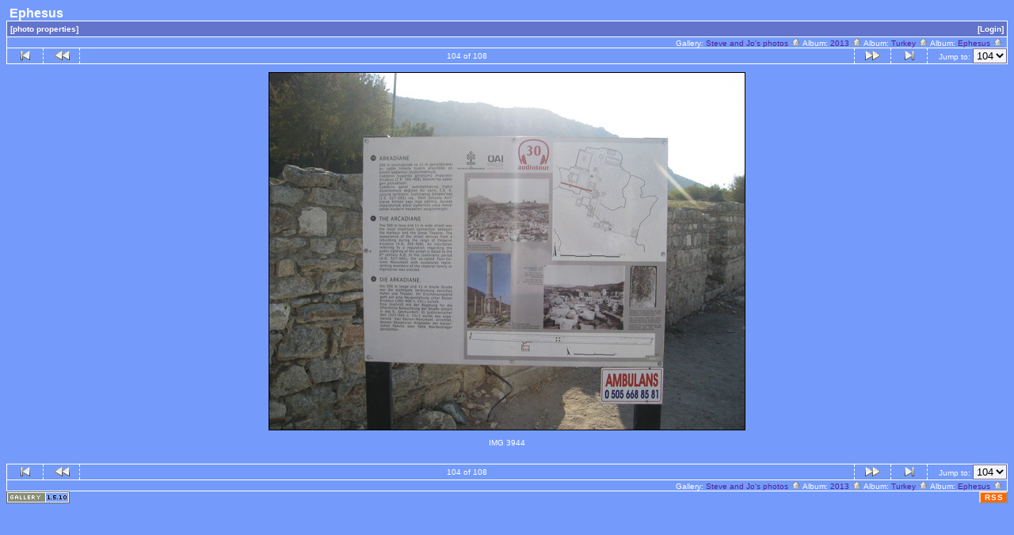

--- FILE ---
content_type: text/html; charset=UTF-8
request_url: https://photos.einval.com/gallery/turkey2013_ephesus/adz
body_size: 3114
content:
<!DOCTYPE html PUBLIC "-//W3C//DTD HTML 4.01 Transitional//EN" "http://www.w3.org/TR/html4/loose.dtd">
<html>
<head>
  <title>Steve and Jo's photos :: Ephesus :: adz</title>
  <meta http-equiv="content-style-type" content="text/css">
  <meta http-equiv="content-type" content="Mime-Type; charset=ISO-8859-1">
  <meta name="content-language" content="en-US">

  <link rel="stylesheet" type="text/css" href="https://photos.einval.com/gallery/css/base.css.default">
  <link rel="stylesheet" type="text/css" href="https://photos.einval.com/gallery/css/screen.css.default">
  <link rel="shortcut icon" href="https://photos.einval.com/gallery/images/favicon.ico">

  <link rel="first" href="https://photos.einval.com/gallery/turkey2013_ephesus/aaa?noCount=1">
  <link rel="prev" href="https://photos.einval.com/gallery/turkey2013_ephesus/ady?noCount=1">
  <link rel="next" href="https://photos.einval.com/gallery/turkey2013_ephesus/aea?noCount=1">
  <link rel="last" href="https://photos.einval.com/gallery/turkey2013_ephesus/aed?noCount=1">
  <link rel="up" href="https://photos.einval.com/gallery/turkey2013_ephesus?noCount=1">
  </head>
  <body dir="ltr">
<table width="100%" border="0" cellpadding="0" cellspacing="0">
  <tr>
    <td>
      <table cellpadding="0" cellspacing="0" width="100%" border="0" align="center" class="mod_headliner">
        <tr valign="middle">
          <td class="leftspacer"></td>
          <td>
            <table cellspacing="0" cellpadding="0" class="mod_toplight_bg">
              <tr>
                <td class="mod_toplight_left" align="right"></td>
                <td class="head" align="left">&nbsp;Ephesus &nbsp;</td>
                <td class="mod_toplight_right" align="left"></td>
              </tr>
            </table>
          </td>
        </tr>
      </table>
      <table width="100%" cellpadding="0" cellspacing="0">
        <tr>
          <td class="mod_under_hl"></td>
        </tr>
      </table>
    </td>
  </tr>
  <tr>
    <td  align="center" valign="top">
  <script language="javascript1.2" type="text/JavaScript">
  <!-- //

  function imageEditChoice(selected_select) {
  	var sel_index = selected_select.selectedIndex;
  	var sel_value = selected_select.options[sel_index].value;
  	var sel_class = selected_select.options[sel_index].className;
  	selected_select.options[0].selected = true;
  	selected_select.blur();
  	if (sel_class == 'url') {
  		document.location = sel_value;
  	} else {
  		// the only other option should be popup
  		nw=window.open(sel_value,'GalleryPopup','height=550,width=600,location=no,scrollbars=yes,menubars=no,toolbars=no,resizable=yes'); nw.opener=self; return false;  	}
  }
  //-->
  </script>
<!-- Top Nav Bar -->
<div class="topNavbar" style="width:100%">
<a id="photo_url" href="https://photos.einval.com/albums/turkey2013_ephesus/adz.jpg" ></a>
<a id="page_url" href="https://photos.einval.com/gallery/turkey2013_ephesus/adz?full=0"></a>
<table border="0" cellspacing="0" cellpadding="0" width="100%">
<tr>
	<td class="navtableborderbegin">
<table width="100%"  cellspacing="0" cellpadding="0" id="adminbox">
  <tr>
    <td align="left">
<table id="menu" align="left"><tr>
	<td><a href="https://photos.einval.com/gallery/view_photo_properties.php?set_albumName=turkey2013_ephesus&amp;index=104&amp;gallery_popup=1" class="g-popuplink " onClick="javascript:nw=window.open(this.href,'Edit','height=550,width=600,location=no,scrollbars=yes,menubars=no,toolbars=no,resizable=yes'); nw.opener=self; return false;">[photo properties]</a>
</td>
</tr>
</table></td>
    <td align="right">
	<form name="admin_options_form" action="view_album.php">
	
<table id="menu" align="right"><tr>
	<td><a href="https://photos.einval.com/gallery/login.php?g1_return=https%3A%2F%2Fphotos.einval.com%2Fgallery%2Fturkey2013_ephesus%2Fadz">[Login]</a></td>
</tr>
</table>	</form>
    </td>
  </tr>
</table>
	</td>
</tr>
<tr>
	<td class="navtableborderend">

<table style="" width="100%" border="0" cellspacing="0" cellpadding="0" class="modnavboxmid">
<tr>
	
	<td class="bread" style="text-align:right; padding-left: 5px; padding-right: 5px;">
			Gallery: <a href="https://photos.einval.com/gallery/albums.php">Steve and Jo's photos&nbsp;<img src="https://photos.einval.com/gallery/images/icons/navigation/nav_home.gif" alt="navigate up" title="navigate up"></a>

		Album: <a href="https://photos.einval.com/gallery/2013">2013&nbsp;<img src="https://photos.einval.com/gallery/images/icons/navigation/nav_home.gif" alt="navigate up" title="navigate up"></a>

		Album: <a href="https://photos.einval.com/gallery/turkey2013">Turkey&nbsp;<img src="https://photos.einval.com/gallery/images/icons/navigation/nav_home.gif" alt="navigate up" title="navigate up"></a>

		Album: <a href="https://photos.einval.com/gallery/turkey2013_ephesus">Ephesus&nbsp;<img src="https://photos.einval.com/gallery/images/icons/navigation/nav_home.gif" alt="navigate up" title="navigate up"></a>

	</td>
</tr>
</table>

	</td>
</tr>
<tr>
	<td class="navtableborderend">
<!-- 'Classic' Photo Navigator -->
<table  width="100%" cellspacing="0" cellpadding="0" id="g-navtable" dir="ltr">
<tr>
	<td class="arrows g-borderright" width="25" height="18"><a href="https://photos.einval.com/gallery/turkey2013_ephesus/aaa"><img src="https://photos.einval.com/gallery/images/icons/navigation/nav_first.gif" title="First Photo" alt="First Photo" style="border: none;"></a></td>
	<td class="arrows g-borderright" width="25" height="18"><a href="https://photos.einval.com/gallery/turkey2013_ephesus/ady" id="g-nav-backward_1"><img src="https://photos.einval.com/gallery/images/icons/navigation/nav_prev.gif" title="Previous Photo" alt="Previous Photo" style="border: none;"></a></td>
	<td height="18">104 of 108</td>
	<td class="arrows g-borderleft" width="25" height="18"><a href="https://photos.einval.com/gallery/turkey2013_ephesus/aea" id="g-nav-forward_1"><img src="https://photos.einval.com/gallery/images/icons/navigation/nav_next.gif" title="Next Photo" alt="Next Photo" style="border: none;"></a></td>
	<td class="arrows g-borderleft" width="25" height="18"><a href="https://photos.einval.com/gallery/turkey2013_ephesus/aed"><img src="https://photos.einval.com/gallery/images/icons/navigation/nav_last.gif" title="Last Photo" alt="Last Photo" style="border: none;"></a></td>
	<td style="text-align: right" class="g-borderleft" width="100" height="18"><div class="nowrap">Jump to:
	<select name="goto" onChange="document.location.href=this.value" size="1">
	<option value="https://photos.einval.com/gallery/turkey2013_ephesus/aaa">1</option>
	<option value="https://photos.einval.com/gallery/turkey2013_ephesus/aab">2</option>
	<option value="https://photos.einval.com/gallery/turkey2013_ephesus/aac">3</option>
	<option value="https://photos.einval.com/gallery/turkey2013_ephesus/aad">4</option>
	<option value="https://photos.einval.com/gallery/turkey2013_ephesus/aae">5</option>
	<option value="https://photos.einval.com/gallery/turkey2013_ephesus/aaf">6</option>
	<option value="https://photos.einval.com/gallery/turkey2013_ephesus/aag">7</option>
	<option value="https://photos.einval.com/gallery/turkey2013_ephesus/aah">8</option>
	<option value="https://photos.einval.com/gallery/turkey2013_ephesus/aai">9</option>
	<option value="https://photos.einval.com/gallery/turkey2013_ephesus/aaj">10</option>
	<option value="https://photos.einval.com/gallery/turkey2013_ephesus/aak">11</option>
	<option value="https://photos.einval.com/gallery/turkey2013_ephesus/aal">12</option>
	<option value="https://photos.einval.com/gallery/turkey2013_ephesus/aam">13</option>
	<option value="https://photos.einval.com/gallery/turkey2013_ephesus/aan">14</option>
	<option value="https://photos.einval.com/gallery/turkey2013_ephesus/aao">15</option>
	<option value="https://photos.einval.com/gallery/turkey2013_ephesus/aap">16</option>
	<option value="https://photos.einval.com/gallery/turkey2013_ephesus/aaq">17</option>
	<option value="https://photos.einval.com/gallery/turkey2013_ephesus/aar">18</option>
	<option value="https://photos.einval.com/gallery/turkey2013_ephesus/aas">19</option>
	<option value="https://photos.einval.com/gallery/turkey2013_ephesus/aat">20</option>
	<option value="https://photos.einval.com/gallery/turkey2013_ephesus/aau">21</option>
	<option value="https://photos.einval.com/gallery/turkey2013_ephesus/aav">22</option>
	<option value="https://photos.einval.com/gallery/turkey2013_ephesus/aaw">23</option>
	<option value="https://photos.einval.com/gallery/turkey2013_ephesus/aax">24</option>
	<option value="https://photos.einval.com/gallery/turkey2013_ephesus/aay">25</option>
	<option value="https://photos.einval.com/gallery/turkey2013_ephesus/aaz">26</option>
	<option value="https://photos.einval.com/gallery/turkey2013_ephesus/aba">27</option>
	<option value="https://photos.einval.com/gallery/turkey2013_ephesus/abb">28</option>
	<option value="https://photos.einval.com/gallery/turkey2013_ephesus/abc">29</option>
	<option value="https://photos.einval.com/gallery/turkey2013_ephesus/abd">30</option>
	<option value="https://photos.einval.com/gallery/turkey2013_ephesus/abe">31</option>
	<option value="https://photos.einval.com/gallery/turkey2013_ephesus/abf">32</option>
	<option value="https://photos.einval.com/gallery/turkey2013_ephesus/abg">33</option>
	<option value="https://photos.einval.com/gallery/turkey2013_ephesus/abh">34</option>
	<option value="https://photos.einval.com/gallery/turkey2013_ephesus/abi">35</option>
	<option value="https://photos.einval.com/gallery/turkey2013_ephesus/abj">36</option>
	<option value="https://photos.einval.com/gallery/turkey2013_ephesus/abk">37</option>
	<option value="https://photos.einval.com/gallery/turkey2013_ephesus/abl">38</option>
	<option value="https://photos.einval.com/gallery/turkey2013_ephesus/abm">39</option>
	<option value="https://photos.einval.com/gallery/turkey2013_ephesus/abn">40</option>
	<option value="https://photos.einval.com/gallery/turkey2013_ephesus/abo">41</option>
	<option value="https://photos.einval.com/gallery/turkey2013_ephesus/abp">42</option>
	<option value="https://photos.einval.com/gallery/turkey2013_ephesus/abq">43</option>
	<option value="https://photos.einval.com/gallery/turkey2013_ephesus/abr">44</option>
	<option value="https://photos.einval.com/gallery/turkey2013_ephesus/abs">45</option>
	<option value="https://photos.einval.com/gallery/turkey2013_ephesus/abt">46</option>
	<option value="https://photos.einval.com/gallery/turkey2013_ephesus/abu">47</option>
	<option value="https://photos.einval.com/gallery/turkey2013_ephesus/abv">48</option>
	<option value="https://photos.einval.com/gallery/turkey2013_ephesus/abw">49</option>
	<option value="https://photos.einval.com/gallery/turkey2013_ephesus/abx">50</option>
	<option value="https://photos.einval.com/gallery/turkey2013_ephesus/aby">51</option>
	<option value="https://photos.einval.com/gallery/turkey2013_ephesus/abz">52</option>
	<option value="https://photos.einval.com/gallery/turkey2013_ephesus/aca">53</option>
	<option value="https://photos.einval.com/gallery/turkey2013_ephesus/acb">54</option>
	<option value="https://photos.einval.com/gallery/turkey2013_ephesus/acc">55</option>
	<option value="https://photos.einval.com/gallery/turkey2013_ephesus/acd">56</option>
	<option value="https://photos.einval.com/gallery/turkey2013_ephesus/ace">57</option>
	<option value="https://photos.einval.com/gallery/turkey2013_ephesus/acf">58</option>
	<option value="https://photos.einval.com/gallery/turkey2013_ephesus/acg">59</option>
	<option value="https://photos.einval.com/gallery/turkey2013_ephesus/ach">60</option>
	<option value="https://photos.einval.com/gallery/turkey2013_ephesus/aci">61</option>
	<option value="https://photos.einval.com/gallery/turkey2013_ephesus/acj">62</option>
	<option value="https://photos.einval.com/gallery/turkey2013_ephesus/ack">63</option>
	<option value="https://photos.einval.com/gallery/turkey2013_ephesus/acl">64</option>
	<option value="https://photos.einval.com/gallery/turkey2013_ephesus/acm">65</option>
	<option value="https://photos.einval.com/gallery/turkey2013_ephesus/acn">66</option>
	<option value="https://photos.einval.com/gallery/turkey2013_ephesus/aco">67</option>
	<option value="https://photos.einval.com/gallery/turkey2013_ephesus/acp">68</option>
	<option value="https://photos.einval.com/gallery/turkey2013_ephesus/acq">69</option>
	<option value="https://photos.einval.com/gallery/turkey2013_ephesus/acr">70</option>
	<option value="https://photos.einval.com/gallery/turkey2013_ephesus/acs">71</option>
	<option value="https://photos.einval.com/gallery/turkey2013_ephesus/act">72</option>
	<option value="https://photos.einval.com/gallery/turkey2013_ephesus/acu">73</option>
	<option value="https://photos.einval.com/gallery/turkey2013_ephesus/acv">74</option>
	<option value="https://photos.einval.com/gallery/turkey2013_ephesus/acw">75</option>
	<option value="https://photos.einval.com/gallery/turkey2013_ephesus/acx">76</option>
	<option value="https://photos.einval.com/gallery/turkey2013_ephesus/acy">77</option>
	<option value="https://photos.einval.com/gallery/turkey2013_ephesus/acz">78</option>
	<option value="https://photos.einval.com/gallery/turkey2013_ephesus/ada">79</option>
	<option value="https://photos.einval.com/gallery/turkey2013_ephesus/adb">80</option>
	<option value="https://photos.einval.com/gallery/turkey2013_ephesus/adc">81</option>
	<option value="https://photos.einval.com/gallery/turkey2013_ephesus/add">82</option>
	<option value="https://photos.einval.com/gallery/turkey2013_ephesus/ade">83</option>
	<option value="https://photos.einval.com/gallery/turkey2013_ephesus/adf">84</option>
	<option value="https://photos.einval.com/gallery/turkey2013_ephesus/adg">85</option>
	<option value="https://photos.einval.com/gallery/turkey2013_ephesus/adh">86</option>
	<option value="https://photos.einval.com/gallery/turkey2013_ephesus/adi">87</option>
	<option value="https://photos.einval.com/gallery/turkey2013_ephesus/adj">88</option>
	<option value="https://photos.einval.com/gallery/turkey2013_ephesus/adk">89</option>
	<option value="https://photos.einval.com/gallery/turkey2013_ephesus/adl">90</option>
	<option value="https://photos.einval.com/gallery/turkey2013_ephesus/adm">91</option>
	<option value="https://photos.einval.com/gallery/turkey2013_ephesus/adn">92</option>
	<option value="https://photos.einval.com/gallery/turkey2013_ephesus/ado">93</option>
	<option value="https://photos.einval.com/gallery/turkey2013_ephesus/adp">94</option>
	<option value="https://photos.einval.com/gallery/turkey2013_ephesus/adq">95</option>
	<option value="https://photos.einval.com/gallery/turkey2013_ephesus/adr">96</option>
	<option value="https://photos.einval.com/gallery/turkey2013_ephesus/ads">97</option>
	<option value="https://photos.einval.com/gallery/turkey2013_ephesus/adt">98</option>
	<option value="https://photos.einval.com/gallery/turkey2013_ephesus/adu">99</option>
	<option value="https://photos.einval.com/gallery/turkey2013_ephesus/adv">100</option>
	<option value="https://photos.einval.com/gallery/turkey2013_ephesus/adw">101</option>
	<option value="https://photos.einval.com/gallery/turkey2013_ephesus/adx">102</option>
	<option value="https://photos.einval.com/gallery/turkey2013_ephesus/ady">103</option>
	<option value="https://photos.einval.com/gallery/turkey2013_ephesus/adz" selected class=" g-selected">104</option>
	<option value="https://photos.einval.com/gallery/turkey2013_ephesus/aea">105</option>
	<option value="https://photos.einval.com/gallery/turkey2013_ephesus/aeb">106</option>
	<option value="https://photos.einval.com/gallery/turkey2013_ephesus/aec">107</option>
	<option value="https://photos.einval.com/gallery/turkey2013_ephesus/aed">108</option>
	</select>
	</div></td>
</tr>
</table>
<script type="text/javascript" src="https://photos.einval.com/gallery/js/arrowkey_nav.js"></script>
	</td>
</tr>
</table>
<!-- End Top Nav Bar -->
</div>

<div style="width:100%">
</div>

<!-- image -->
<a name="image"></a>

<div class="g-photo" id="galleryImageFrame" style="margin: 0 auto; width:600px; height:450px; border: 1px solid black;"><a href="https://photos.einval.com/gallery/turkey2013_ephesus/adz?full=1"><img id="galleryImage" alt="IMG 3944" title="IMG 3944" width="600" height="450" src="https://photos.einval.com/albums/turkey2013_ephesus/adz.sized.jpg"></a></div><div class="pview" align="center">
<!-- caption -->
<p align="center" class="pcaption">IMG 3944</p>

<!-- Custom Fields -->

<!-- voting -->

<!-- Comments --><br></div><table border="0" cellspacing="0" cellpadding="0" width="100%">
<tr>
	<td class="navtableborderbegin">
<!-- 'Classic' Photo Navigator -->
<table  width="100%" cellspacing="0" cellpadding="0" id="g-navtable-bottom" dir="ltr">
<tr>
	<td class="arrows g-borderright" width="25" height="18"><a href="https://photos.einval.com/gallery/turkey2013_ephesus/aaa"><img src="https://photos.einval.com/gallery/images/icons/navigation/nav_first.gif" title="First Photo" alt="First Photo" style="border: none;"></a></td>
	<td class="arrows g-borderright" width="25" height="18"><a href="https://photos.einval.com/gallery/turkey2013_ephesus/ady" id="g-nav-backward_2"><img src="https://photos.einval.com/gallery/images/icons/navigation/nav_prev.gif" title="Previous Photo" alt="Previous Photo" style="border: none;"></a></td>
	<td height="18">104 of 108</td>
	<td class="arrows g-borderleft" width="25" height="18"><a href="https://photos.einval.com/gallery/turkey2013_ephesus/aea" id="g-nav-forward_2"><img src="https://photos.einval.com/gallery/images/icons/navigation/nav_next.gif" title="Next Photo" alt="Next Photo" style="border: none;"></a></td>
	<td class="arrows g-borderleft" width="25" height="18"><a href="https://photos.einval.com/gallery/turkey2013_ephesus/aed"><img src="https://photos.einval.com/gallery/images/icons/navigation/nav_last.gif" title="Last Photo" alt="Last Photo" style="border: none;"></a></td>
	<td style="text-align: right" class="g-borderleft" width="100" height="18"><div class="nowrap">Jump to:
	<select name="goto" onChange="document.location.href=this.value" size="1">
	<option value="https://photos.einval.com/gallery/turkey2013_ephesus/aaa">1</option>
	<option value="https://photos.einval.com/gallery/turkey2013_ephesus/aab">2</option>
	<option value="https://photos.einval.com/gallery/turkey2013_ephesus/aac">3</option>
	<option value="https://photos.einval.com/gallery/turkey2013_ephesus/aad">4</option>
	<option value="https://photos.einval.com/gallery/turkey2013_ephesus/aae">5</option>
	<option value="https://photos.einval.com/gallery/turkey2013_ephesus/aaf">6</option>
	<option value="https://photos.einval.com/gallery/turkey2013_ephesus/aag">7</option>
	<option value="https://photos.einval.com/gallery/turkey2013_ephesus/aah">8</option>
	<option value="https://photos.einval.com/gallery/turkey2013_ephesus/aai">9</option>
	<option value="https://photos.einval.com/gallery/turkey2013_ephesus/aaj">10</option>
	<option value="https://photos.einval.com/gallery/turkey2013_ephesus/aak">11</option>
	<option value="https://photos.einval.com/gallery/turkey2013_ephesus/aal">12</option>
	<option value="https://photos.einval.com/gallery/turkey2013_ephesus/aam">13</option>
	<option value="https://photos.einval.com/gallery/turkey2013_ephesus/aan">14</option>
	<option value="https://photos.einval.com/gallery/turkey2013_ephesus/aao">15</option>
	<option value="https://photos.einval.com/gallery/turkey2013_ephesus/aap">16</option>
	<option value="https://photos.einval.com/gallery/turkey2013_ephesus/aaq">17</option>
	<option value="https://photos.einval.com/gallery/turkey2013_ephesus/aar">18</option>
	<option value="https://photos.einval.com/gallery/turkey2013_ephesus/aas">19</option>
	<option value="https://photos.einval.com/gallery/turkey2013_ephesus/aat">20</option>
	<option value="https://photos.einval.com/gallery/turkey2013_ephesus/aau">21</option>
	<option value="https://photos.einval.com/gallery/turkey2013_ephesus/aav">22</option>
	<option value="https://photos.einval.com/gallery/turkey2013_ephesus/aaw">23</option>
	<option value="https://photos.einval.com/gallery/turkey2013_ephesus/aax">24</option>
	<option value="https://photos.einval.com/gallery/turkey2013_ephesus/aay">25</option>
	<option value="https://photos.einval.com/gallery/turkey2013_ephesus/aaz">26</option>
	<option value="https://photos.einval.com/gallery/turkey2013_ephesus/aba">27</option>
	<option value="https://photos.einval.com/gallery/turkey2013_ephesus/abb">28</option>
	<option value="https://photos.einval.com/gallery/turkey2013_ephesus/abc">29</option>
	<option value="https://photos.einval.com/gallery/turkey2013_ephesus/abd">30</option>
	<option value="https://photos.einval.com/gallery/turkey2013_ephesus/abe">31</option>
	<option value="https://photos.einval.com/gallery/turkey2013_ephesus/abf">32</option>
	<option value="https://photos.einval.com/gallery/turkey2013_ephesus/abg">33</option>
	<option value="https://photos.einval.com/gallery/turkey2013_ephesus/abh">34</option>
	<option value="https://photos.einval.com/gallery/turkey2013_ephesus/abi">35</option>
	<option value="https://photos.einval.com/gallery/turkey2013_ephesus/abj">36</option>
	<option value="https://photos.einval.com/gallery/turkey2013_ephesus/abk">37</option>
	<option value="https://photos.einval.com/gallery/turkey2013_ephesus/abl">38</option>
	<option value="https://photos.einval.com/gallery/turkey2013_ephesus/abm">39</option>
	<option value="https://photos.einval.com/gallery/turkey2013_ephesus/abn">40</option>
	<option value="https://photos.einval.com/gallery/turkey2013_ephesus/abo">41</option>
	<option value="https://photos.einval.com/gallery/turkey2013_ephesus/abp">42</option>
	<option value="https://photos.einval.com/gallery/turkey2013_ephesus/abq">43</option>
	<option value="https://photos.einval.com/gallery/turkey2013_ephesus/abr">44</option>
	<option value="https://photos.einval.com/gallery/turkey2013_ephesus/abs">45</option>
	<option value="https://photos.einval.com/gallery/turkey2013_ephesus/abt">46</option>
	<option value="https://photos.einval.com/gallery/turkey2013_ephesus/abu">47</option>
	<option value="https://photos.einval.com/gallery/turkey2013_ephesus/abv">48</option>
	<option value="https://photos.einval.com/gallery/turkey2013_ephesus/abw">49</option>
	<option value="https://photos.einval.com/gallery/turkey2013_ephesus/abx">50</option>
	<option value="https://photos.einval.com/gallery/turkey2013_ephesus/aby">51</option>
	<option value="https://photos.einval.com/gallery/turkey2013_ephesus/abz">52</option>
	<option value="https://photos.einval.com/gallery/turkey2013_ephesus/aca">53</option>
	<option value="https://photos.einval.com/gallery/turkey2013_ephesus/acb">54</option>
	<option value="https://photos.einval.com/gallery/turkey2013_ephesus/acc">55</option>
	<option value="https://photos.einval.com/gallery/turkey2013_ephesus/acd">56</option>
	<option value="https://photos.einval.com/gallery/turkey2013_ephesus/ace">57</option>
	<option value="https://photos.einval.com/gallery/turkey2013_ephesus/acf">58</option>
	<option value="https://photos.einval.com/gallery/turkey2013_ephesus/acg">59</option>
	<option value="https://photos.einval.com/gallery/turkey2013_ephesus/ach">60</option>
	<option value="https://photos.einval.com/gallery/turkey2013_ephesus/aci">61</option>
	<option value="https://photos.einval.com/gallery/turkey2013_ephesus/acj">62</option>
	<option value="https://photos.einval.com/gallery/turkey2013_ephesus/ack">63</option>
	<option value="https://photos.einval.com/gallery/turkey2013_ephesus/acl">64</option>
	<option value="https://photos.einval.com/gallery/turkey2013_ephesus/acm">65</option>
	<option value="https://photos.einval.com/gallery/turkey2013_ephesus/acn">66</option>
	<option value="https://photos.einval.com/gallery/turkey2013_ephesus/aco">67</option>
	<option value="https://photos.einval.com/gallery/turkey2013_ephesus/acp">68</option>
	<option value="https://photos.einval.com/gallery/turkey2013_ephesus/acq">69</option>
	<option value="https://photos.einval.com/gallery/turkey2013_ephesus/acr">70</option>
	<option value="https://photos.einval.com/gallery/turkey2013_ephesus/acs">71</option>
	<option value="https://photos.einval.com/gallery/turkey2013_ephesus/act">72</option>
	<option value="https://photos.einval.com/gallery/turkey2013_ephesus/acu">73</option>
	<option value="https://photos.einval.com/gallery/turkey2013_ephesus/acv">74</option>
	<option value="https://photos.einval.com/gallery/turkey2013_ephesus/acw">75</option>
	<option value="https://photos.einval.com/gallery/turkey2013_ephesus/acx">76</option>
	<option value="https://photos.einval.com/gallery/turkey2013_ephesus/acy">77</option>
	<option value="https://photos.einval.com/gallery/turkey2013_ephesus/acz">78</option>
	<option value="https://photos.einval.com/gallery/turkey2013_ephesus/ada">79</option>
	<option value="https://photos.einval.com/gallery/turkey2013_ephesus/adb">80</option>
	<option value="https://photos.einval.com/gallery/turkey2013_ephesus/adc">81</option>
	<option value="https://photos.einval.com/gallery/turkey2013_ephesus/add">82</option>
	<option value="https://photos.einval.com/gallery/turkey2013_ephesus/ade">83</option>
	<option value="https://photos.einval.com/gallery/turkey2013_ephesus/adf">84</option>
	<option value="https://photos.einval.com/gallery/turkey2013_ephesus/adg">85</option>
	<option value="https://photos.einval.com/gallery/turkey2013_ephesus/adh">86</option>
	<option value="https://photos.einval.com/gallery/turkey2013_ephesus/adi">87</option>
	<option value="https://photos.einval.com/gallery/turkey2013_ephesus/adj">88</option>
	<option value="https://photos.einval.com/gallery/turkey2013_ephesus/adk">89</option>
	<option value="https://photos.einval.com/gallery/turkey2013_ephesus/adl">90</option>
	<option value="https://photos.einval.com/gallery/turkey2013_ephesus/adm">91</option>
	<option value="https://photos.einval.com/gallery/turkey2013_ephesus/adn">92</option>
	<option value="https://photos.einval.com/gallery/turkey2013_ephesus/ado">93</option>
	<option value="https://photos.einval.com/gallery/turkey2013_ephesus/adp">94</option>
	<option value="https://photos.einval.com/gallery/turkey2013_ephesus/adq">95</option>
	<option value="https://photos.einval.com/gallery/turkey2013_ephesus/adr">96</option>
	<option value="https://photos.einval.com/gallery/turkey2013_ephesus/ads">97</option>
	<option value="https://photos.einval.com/gallery/turkey2013_ephesus/adt">98</option>
	<option value="https://photos.einval.com/gallery/turkey2013_ephesus/adu">99</option>
	<option value="https://photos.einval.com/gallery/turkey2013_ephesus/adv">100</option>
	<option value="https://photos.einval.com/gallery/turkey2013_ephesus/adw">101</option>
	<option value="https://photos.einval.com/gallery/turkey2013_ephesus/adx">102</option>
	<option value="https://photos.einval.com/gallery/turkey2013_ephesus/ady">103</option>
	<option value="https://photos.einval.com/gallery/turkey2013_ephesus/adz" selected class=" g-selected">104</option>
	<option value="https://photos.einval.com/gallery/turkey2013_ephesus/aea">105</option>
	<option value="https://photos.einval.com/gallery/turkey2013_ephesus/aeb">106</option>
	<option value="https://photos.einval.com/gallery/turkey2013_ephesus/aec">107</option>
	<option value="https://photos.einval.com/gallery/turkey2013_ephesus/aed">108</option>
	</select>
	</div></td>
</tr>
</table>
	</td>
</tr>
<tr>
	<td class="navtableborderend">

<table style="" width="100%" border="0" cellspacing="0" cellpadding="0" class="modnavboxmid">
<tr>
	
	<td class="bread" style="text-align:right; padding-left: 5px; padding-right: 5px;">
			Gallery: <a href="https://photos.einval.com/gallery/albums.php">Steve and Jo's photos&nbsp;<img src="https://photos.einval.com/gallery/images/icons/navigation/nav_home.gif" alt="navigate up" title="navigate up"></a>

		Album: <a href="https://photos.einval.com/gallery/2013">2013&nbsp;<img src="https://photos.einval.com/gallery/images/icons/navigation/nav_home.gif" alt="navigate up" title="navigate up"></a>

		Album: <a href="https://photos.einval.com/gallery/turkey2013">Turkey&nbsp;<img src="https://photos.einval.com/gallery/images/icons/navigation/nav_home.gif" alt="navigate up" title="navigate up"></a>

		Album: <a href="https://photos.einval.com/gallery/turkey2013_ephesus">Ephesus&nbsp;<img src="https://photos.einval.com/gallery/images/icons/navigation/nav_home.gif" alt="navigate up" title="navigate up"></a>

	</td>
</tr>
</table>

	</td>
</tr>
</table>
      <table width="100%" cellspacing="0" cellpadding="0" class="modfooter">
        <tr>
          <td valign="top" align="left">
            <!-- The Gallery code version number, linked to the Gallery home page -->
            <span class="fineprint">
	    <a href="http://gallery.sourceforge.net" target="_blank"><img src="https://photos.einval.com/gallery/images/gallery1.gif" alt="Powered by Gallery v1" title="Powered by Gallery v1"></a>
<!-- 1.5.10.dfsg-debian1 -->            </span>
          </td>
          <td style="text-align:right"><a href="https://photos.einval.com/gallery/rss.php" style="background-color:#f60; border:2px outset #ffc8a4; color:white; text-decoration:none; font:bold 10px sans-serif; padding:0px 3px 0px 5px; letter-spacing:1px;">RSS</a></td>
        </tr>
      </table>
    </td>
  </tr>
</table>

</body>
</html>
